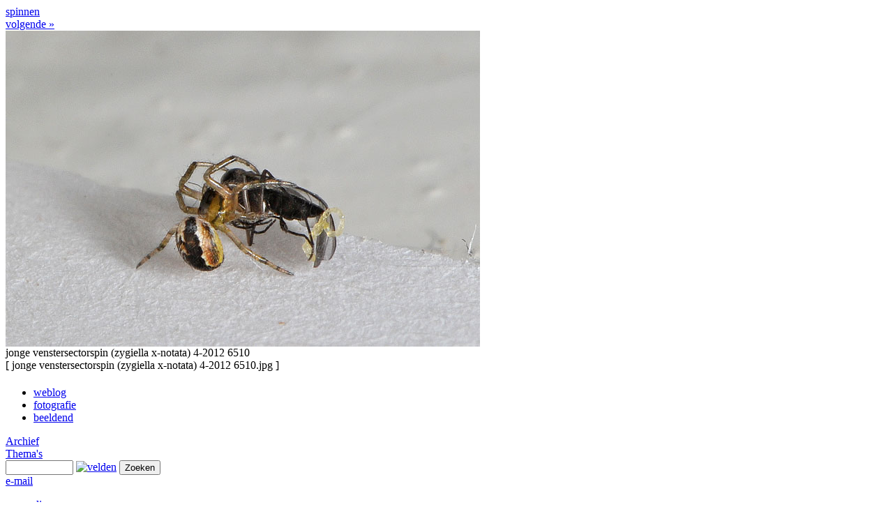

--- FILE ---
content_type: text/html; charset=UTF-8
request_url: https://www.degroeneman.nl/fotografie/spinnen/jonge+venstersectorspin+%28zygiella+x-notata%29+4-2012+6510.jpg.php
body_size: 3710
content:

<!DOCTYPE html PUBLIC "-//W3C//DTD XHTML 1.0 Transitional//EN" "http://www.w3.org/TR/2002/REC-xhtml1-20020801/DTD/xhtml1-transitional.dtd">
<html xmlns="http://www.w3.org/1999/xhtml">
<head profile="http://gmpg.org/xfn/11">
<title>De Groene Man | spinnen | jonge venstersectorspin (zygiella x-notata) 4-2012 6510</title>
<meta http-equiv="Content-Type" content="text/html; charset=UTF-8" />
<meta http-equiv="imagetoolbar" content="no">
<link rel="shortcut icon" href="http://www.degroeneman.nl/themes/degroeneman/images/favicon.ico">
<link rel="stylesheet" href="/themes/degroeneman/styles/style.css" type="text/css" />
	<script src="/zp-core/js/jquery.min.js"></script>
	<script src="/zp-core/js/jquery-migrate.min.js"></script>
			<link rel="stylesheet" href="/zp-core/zp-extensions/colorbox_js/themes/example1/colorbox.css" type="text/css" />
		<script src="https://www.degroeneman.nl/zp-core/zp-extensions/colorbox_js/jquery.colorbox-min.js"></script>
		<script>
			/* Colorbox resize function for images*/
			var resizeTimer;

			function resizeColorBoxImage() {
				if (resizeTimer)
					clearTimeout(resizeTimer);
				resizeTimer = setTimeout(function () {
					if (jQuery('#cboxOverlay').is(':visible')) {
						jQuery.colorbox.resize({width: '90%'});
						jQuery('#cboxLoadedContent img').css('max-width', '100%').css('height', 'auto');
					}
				}, 300)
			}
			/* Colorbox resize function for Google Maps*/
			function resizeColorBoxMap() {
				if (resizeTimer)
					clearTimeout(resizeTimer);
				resizeTimer = setTimeout(function () {
					var mapw = $(window).width() * 0.8;
					var maph = $(window).height() * 0.7;
					if (jQuery('#cboxOverlay').is(':visible')) {
						$.colorbox.resize({innerWidth: mapw, innerHeight: maph});
						$('#cboxLoadedContent iframe').contents().find('#map_canvas').css('width', '100%').css('height', maph - 20);
					}
				}, 500)
			}
			// Resize Colorbox when changing mobile device orientation
			window.addEventListener("orientationchange", function () {
				resizeColorBoxImage();
				parent.resizeColorBoxMap()
			}, false);
		</script>

			<script src="/zp-core/js/jquery.pagination.js"></script>
	<script>
		function pageselectCallback(page_index, jq) {
			var items_per_page = 10;
			var max_elem = Math.min((page_index + 1) * items_per_page, $('#comments div.comment').length);
			var newcontent = '';
			for (var i = page_index * items_per_page; i < max_elem; i++) {
				newcontent += '<div class="comment">' + $('#comments div.comment:nth-child(' + (i + 1) + ')').html() + '</div>';
			}
			$('#Commentresult').html(newcontent);
			return false;
		}
		function initPagination() {
			var startPage;
			if (Comm_ID_found) {
				startPage = Math.ceil(current_comment_N /10) - 1;
			} else {
				startPage = 0;
			}
			var num_entries = $('#comments div.comment').length;
			if (num_entries) {
				$(".Pagination").pagination(num_entries, {
					prev_text: "vorige",
					next_text: "volgende",
					callback: pageselectCallback,
					load_first_page: true,
					items_per_page:10, // Show only one item per page
					current_page: startPage
				});
			}
		}
		$(document).ready(function() {
			current_comment_N = $('.comment h4').index($(addrBar_hash)) + 1;
			initPagination();
			if (Comm_ID_found) {
				$(addrBar_hash).scrollToMe();
			}
		});
		var current_comment_N, addrBar_hash = window.location.hash, Comm_ID_found = !addrBar_hash.search(/#zp_comment_id_/);
		jQuery.fn.extend({
			scrollToMe: function() {
				var x = jQuery(this).offset().top - 10;
				jQuery('html,body').animate({scrollTop: x}, 400);
			}});
	</script>
	<meta http-equiv="Cache-control" content="no-cache">
<meta http-equiv="pragma" content="no-cache">
<meta name="description" content="">
<meta name="publisher" content="https://www.degroeneman.nl">
<meta name="creator" content="https://www.degroeneman.nl">
<meta name="author" content="Peter Groenewegen">
<meta name="copyright" content="Peter Groenewegen">
<meta name="generator" content="ZenphotoCMS 1.6.4">
<meta name="revisit-after" content="10 Days">
<meta name="expires" content="Sun, 18 Jan 2026 12:07:20 +0100 GMT">
<link rel="next" href="https://www.degroeneman.nl/fotografie/spinnen/spinnetje+05-2011+7668.jpg.php">
		<script>
			$.ajax({
				type: 'POST',
				cache: false,
				data: 'link=/var/www/vhosts/degroeneman.nl/httpdocs/zp-core/utilities/backup_restore.php&backup=1&autobackup=1&compress=0&XSRFTag=backup&auth=3650dbb5bf145fd1dc3dd38264825e482d705857&offsetPath=3',
				url: '/zp-core/cron_runner.php'
			});
		</script>
		</head>

<body>

<!-- CONTENT -->

<div id="wrapper">

<!-- Breadcrumb -->

<div id="content">
	
		<div id="imgnav">
		<div id="albumtitle"><a href="/fotografie/spinnen/" title="spinnen">spinnen</a></div>

				<div class="imgnext"><a href="/fotografie/spinnen/spinnetje+05-2011+7668.jpg.php" title="Volgende">volgende &raquo;</a></div>
			</div>
	
	<!-- The Image -->

	<div id="imagelarge">
		<a href="javascript:history.go(-1)"><img alt="jonge venstersectorspin (zygiella x-notata) 4-2012 6510" title="jonge venstersectorspin (zygiella x-notata) 4-2012 6510" loading="lazy" width="680" height="453" src="/cache/fotografie/spinnen/jonge%20venstersectorspin%20%28zygiella%20x-notata%29%204-2012%206510_1500.jpg?cached=1335347454" /></a>
	
		<div id="imageinfo">
			<div id="imagetitle">jonge venstersectorspin (zygiella x-notata) 4-2012 6510</div>
								<div id="imagefilename">[ jonge venstersectorspin (zygiella x-notata) 4-2012 6510.jpg ]</div>
										</div>
		

	</div>
	<!-- Einde Image -->

</div>
<!-- EINDE CONTENT -->


<div id="sidebar-left">

<h1><a href="/news/" title="De Groene Man Homepage"></a></h1>

<div id="sidebarwrapper">

<div id="hoofdmenu">
<ul id='hoofdmenu'>
	<li class="menu_zenpagenewsindex"><a href="/news/" title="weblog">weblog</a>	</li>
	<li class="menu_album"><a href="/fotografie/" title="fotografie">fotografie</a>	</li>
	<li class="menu_album"><a href="/beeldend/" title="beeldend">beeldend</a></li>
</ul>
</div>

<div id="archieflink">
<a href="http://www.degroeneman.nl/page/archive">Archief</a>
</div>

<div id="cats">
<a href="http://www.degroeneman.nl/page/themas">Thema's</a>
</div>

<div id="sidebarsearch">
		<script src="/zp-core/js/zp_admin.js"></script>
			<div id="search">
		<!-- search form -->
		<form method="get" action="/page/search/?s=" id="search_form">
						<script>
			var within = 0;
			function search_(way) {
				within = way;
				if (way) {
					$('#search_submit').attr('title', 'Zoeken');
				} else {
					lastsearch = '';
					$('#search_submit').attr('title', 'Zoeken');
				}
				$('#search_input').val('');
			}
			$('#search_form').submit(function() {
				if (within) {
					var newsearch = $.trim($('#search_input').val());
					if (newsearch.substring(newsearch.length - 1) == ',') {
						newsearch = newsearch.substr(0, newsearch.length - 1);
					}
					if (newsearch.length > 0) {
						$('#search_input').val('() AND (' + newsearch + ')');
					} else {
						$('#search_input').val('');
					}
				}
				return true;
			});
    $(document).ready(function() {
      $( $("#checkall_searchfields") ).on( "click", function() {
        $("#searchextrashow :checkbox").prop("checked", $("#checkall_searchfields").prop("checked") );
      });
    });
			</script>
						<div>
				<span class="tagSuggestContainer">
					<input type="text" name="s" value="" id="search_input" size="10" />
				</span>
									<a class="toggle_searchextrashow" href="#"><img src="/zp-core/images/searchfields_icon.png" title="zoekopties" alt="velden" id="searchfields_icon" /></a>
					<script>
						$(".toggle_searchextrashow").click(function(event) {
							event.preventDefault();
							$("#searchextrashow").toggle();
						});
					</script>
								<input type="submit" value="Zoeken" title="Zoeken" class="button buttons" id="search_submit"  data-role="none" />
								<br />
									<div style="display:none;" id="searchextrashow">
													<ul>
        <li><label><input type="checkbox" name="checkall_searchfields" id="checkall_searchfields" checked="checked">* Selecteer/Deselecteer alle *</label></li>
								<li><label><input id="SEARCH_iptcimagecaption" name="searchfields[]" type="checkbox" checked="checked"  value="iptcimagecaption"  /> Beschrijving</label></li>
<li><label><input id="SEARCH_filename" name="searchfields[]" type="checkbox" checked="checked"  value="filename"  /> Bestandsnaam/mapnaam</label></li>
<li><label><input id="SEARCH_content" name="searchfields[]" type="checkbox" checked="checked"  value="content"  /> Inhoud</label></li>
<li><label><input id="SEARCH_tags" name="searchfields[]" type="checkbox" checked="checked"  value="tags"  /> Tags</label></li>
<li><label><input id="SEARCH_title" name="searchfields[]" type="checkbox" checked="checked"  value="title"  /> Titel</label></li>
<li><label><input id="SEARCH_exifdescription" name="searchfields[]" type="checkbox" checked="checked"  value="exifdescription"  /> Titel van de foto</label></li>
							</ul>
												</div>
								</div>
		</form>
	</div><!-- end of search form -->
	</div>

<div id="rssmail">
<a href="mailto:peter@degroeneman.nl">e-mail</a>
</div>

<div id="albummenu">
<ul id='albumsfotografie'>
	<li class="menu_album"><a href="/fotografie/dieren/" title="dieren">dieren</a>	</li>
	<li class="menu_album"><a href="/fotografie/insecten/" title="insecten">insecten</a>	</li>
	<li class="menu_album"><a href="/fotografie/landschap/" title="landschap">landschap</a>	</li>
	<li class="menu_album"><a href="/fotografie/locaties/" title="locaties">locaties</a>	</li>
	<li class="menu_album"><a href="/fotografie/model/" title="model">model</a>	</li>
	<li class="menu_album"><a href="/fotografie/paddestoelen/" title="paddenstoelen">paddenstoelen</a>	</li>
	<li class="menu_album hoofdmenuactive"><a href="/fotografie/spinnen/" title="spinnen">spinnen</a>	</li>
	<li class="menu_album"><a href="/fotografie/natuur-dichtbij/" title="flora">flora</a>	</li>
	<li class="menu_album"><a href="/fotografie/kaarten/" title="kevers">kevers</a>	</li>
	<li class="menu_album"><a href="/fotografie/dode%20dieren/" title="dode dieren">dode dieren</a>	</li>
	<li class="menu_album"><a href="/fotografie/variaties/" title="variaties">variaties</a>	</li>
	<li class="menu_album"><a href="/fotografie/natuurhistorische%20musea/" title="natuurhistorische musea">natuurhistorische musea</a>	</li>
	<li class="menu_album"><a href="/fotografie/opgezette%20apen/" title="opgezette apen">opgezette apen</a>	</li>
	<li class="menu_album"><a href="/fotografie/schelpen/" title="schelpen">schelpen</a></li>
</ul>
</div>

<p class="latest"><a href="http://www.degroeneman.nl/page/latest">Nieuwste foto's &raquo;</a></p>

<div class="nieuwstefotoos">

<div id="latest">
<ul><li><a href="/fotografie/dieren/grote+zilverreiger+%28Ardea+alba%29+1-2026+2579.jpg.php" title="grote zilverreiger (Ardea alba) 1-2026 2579">
<img src="/cache/fotografie/dieren/grote%20zilverreiger%20%28Ardea%20alba%29%201-2026%202579_w75_h75_cw75_ch75_thumb.jpg?cached=1768075781" width="75" height="75" alt="grote zilverreiger (Ardea alba) 1-2026 2579" title="grote zilverreiger (Ardea alba) 1-2026 2579" loading="lazy" /></a>
</li><li><a href="/fotografie/dieren/kauw+%28Coloeus+monedula%29+1-2025+2852.jpg.php" title="kauw (Coloeus monedula) 1-2025 2852">
<img src="/cache/fotografie/dieren/kauw%20%28Coloeus%20monedula%29%201-2025%202852_w75_h75_cw75_ch75_thumb.jpg?cached=1767955228" width="75" height="75" alt="kauw (Coloeus monedula) 1-2025 2852" title="kauw (Coloeus monedula) 1-2025 2852" loading="lazy" /></a>
</li><li><a href="/beeldend/zelfgemaakte%20messen/mes%20no.%2030/zgm+30+aninga+1-2026+2663.jpg.php" title="zgm 30 aninga 1-2026 2663">
<img src="/cache/beeldend/zelfgemaakte%20messen/mes%20no.%2030/zgm%2030%20aninga%201-2026%202663_w75_h75_cw75_ch75_thumb.jpg?cached=1767786467" width="75" height="75" alt="zgm 30 aninga 1-2026 2663" title="zgm 30 aninga 1-2026 2663" loading="lazy" /></a>
</li><li><a href="/beeldend/zelfgemaakte%20messen/mes%20no.%2030/zgm+30+aninga+1-2026+2686.jpg.php" title="zgm 30 aninga 1-2026 2686">
<img src="/cache/beeldend/zelfgemaakte%20messen/mes%20no.%2030/zgm%2030%20aninga%201-2026%202686_w75_h75_cw75_ch75_thumb.jpg?cached=1767786467" width="75" height="75" alt="zgm 30 aninga 1-2026 2686" title="zgm 30 aninga 1-2026 2686" loading="lazy" /></a>
</li></ul></div>
</div>

<p class="latest">Willekeurige foto's</p>

<div class="nieuwstefotoos">
	
<div id="random">
<ul><li><a href="/fotografie/locaties/schoenfabriek%20avang%20moergestel/schoenfabriek+avang+moergestel+4-2012+6042.jpg.php" title="schoenfabriek avang moergestel 4-2012 6042">
<img src="/cache/fotografie/locaties/schoenfabriek%20avang%20moergestel/schoenfabriek%20avang%20moergestel%204-2012%206042_w75_h75_cw75_ch75_thumb.jpg?cached=1629048877" width="75" height="75" alt="schoenfabriek avang moergestel 4-2012 6042" title="schoenfabriek avang moergestel 4-2012 6042" loading="lazy" /></a>
</li><li><a href="/fotografie/insecten/agaatvlinder+%28phlogophora+meticulosa%29+9-2012+3681.jpg.php" title="agaatvlinder (phlogophora meticulosa) 9-2012 3681">
<img src="/cache/fotografie/insecten/agaatvlinder%20%28phlogophora%20meticulosa%29%209-2012%203681_w75_h75_cw75_ch75_thumb.jpg?cached=1629045529" width="75" height="75" alt="agaatvlinder (phlogophora meticulosa) 9-2012 3681" title="agaatvlinder (phlogophora meticulosa) 9-2012 3681" loading="lazy" /></a>
</li><li><a href="/fotografie/model/eva+7938.jpg.php" title="eva 7938">
<img src="/cache/fotografie/model/eva%207938_w75_h75_cw75_ch75_thumb.jpg?cached=1634294080" width="75" height="75" alt="eva 7938" title="eva 7938" loading="lazy" /></a>
</li><li><a href="/fotografie/mensaap%20portretten/orang-oetan+%28pongo+pygmaeus%29+12-2023+9553.jpg.php" title="orang-oetan (pongo pygmaeus) 12-2023 9553">
<img src="/cache/fotografie/mensaap%20portretten/orang-oetan%20%28pongo%20pygmaeus%29%2012-2023%209553_w75_h75_cw75_ch75_thumb.jpg?cached=1702565946" width="75" height="75" alt="orang-oetan (pongo pygmaeus) 12-2023 9553" title="orang-oetan (pongo pygmaeus) 12-2023 9553" loading="lazy" /></a>
</li></ul></div>
</div>


</div>



</div>

</div>

<div id="zenjumpmenu">
</div>

</body>
</html>

<!-- zenphoto version 1.6.4 -->
<!-- Verwerking Zenphoto script end:0,4161 seconden -->
